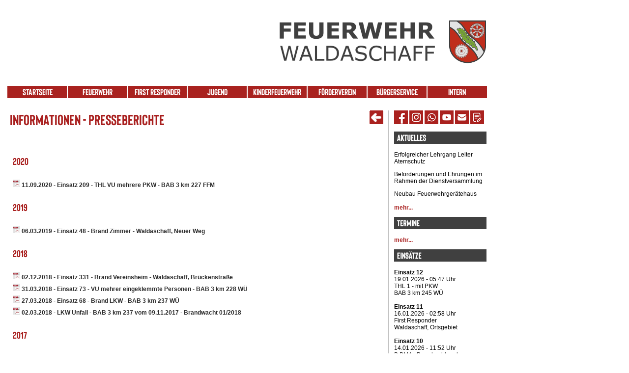

--- FILE ---
content_type: text/html
request_url: https://www.ff-waldaschaff.de/presse/presse.php
body_size: 14620
content:
<!DOCTYPE html PUBLIC "-//W3C//DTD XHTML 1.0 Strict//EN" "
http://www.w3.org/TR/xhtml1/DTD/xhtml1-strict.dtd">
<html>
  <head>
    <title>Freiwillige Feuerwehr Waldaschaff - Presseberichte</title>
    <link rel="stylesheet" type="text/css" href="/css/ffwa.css" />
	<link rel="shortcut icon" type="image/x-icon" href="/bilder/icon-ffwa.ico">
	<meta name="theme-color" content="#bf2e1d">
	<meta http-equiv="Content-Type" content="text/html; charset=UTF-8" />
  </head>
  <body>

  <div id="body">	
    <a href="/index.php"><div id="kopf">
</div></a>
    <div id="navi">
<ul class="cssmenu">
<li><a href="/index.php">Startseite</a></li>

<li><a href="/feuerwehr/feuerwehr.php">Feuerwehr</a>
<ul>

<li><a href="/news/news.php">Aktuelles</a></li>

<li><a href="/feuerwehr/aktive.php">Aktive</a>
<ul>
<li><a href="/feuerwehr/fuehrung.php">Führung</a></li>
<li><a href="/feuerwehr/mannschaft.php">Mannschaft</a></li>
<li><a href="/feuerwehr/organigramm.php" target="_blank">Organigramm</a></li>
</ul>
</li>

<li><a href="/feuerwehr/ueber_uns/ueber_uns.php">Über uns</a>
<ul>

<li><a href="/feuerwehr/ueber_uns/wissenswertes.php">Wissenswertes</a></li>
<li><a href="/feuerwehr/ueber_uns/chronik.php">Chronik</a></li>

<li><a href="/feuerwehr/ueber_uns/ehrentafel.php">Ehrentafel</a>
<ul>
<li><a href="/feuerwehr/ueber_uns/ehrentafel_kdt.php">Kommandanten</a></li>
<li><a href="/feuerwehr/ueber_uns/ehrentafel_aktive.php">Aktive</a></li>
<li><a href="/feuerwehr/ueber_uns/ehrentafel_mitglieder.php">Ehrenmitglieder</a></li>
</ul>
</li>

</ul>
</li>

<li><a href="/feuerwehr/technik/technik.php">Technik</a>
<ul>
<li><a href="/feuerwehr/fahrzeuge/fahrzeuge.php">Fahrzeuge</a></li>
<!-- Kommentar: Fahrzeuge
<li><a href="/feuerwehr/fahrzeuge/10_1.php">KdoW (10/1)</a></li>
<li><a href="/feuerwehr/fahrzeuge/12_1.php">ELW 1 (12/1)</a></li>
<li><a href="/feuerwehr/fahrzeuge/14_1.php">MTW (14/1)</a></li>
<li><a href="/feuerwehr/fahrzeuge/17_1.php">Motorrad (17/1)</a></li>
<li><a href="/feuerwehr/fahrzeuge/22_1.php">TLF 8/18 (22/1)</a></li>
<li><a href="/feuerwehr/fahrzeuge/23_1.php">TLF 24/48 (23/1)</a></li>
<li><a href="/feuerwehr/fahrzeuge/30_1.php">DLK 23/12 (30/1)</a></li>
<li><a href="/feuerwehr/fahrzeuge/40_1.php">HLF 20 (40/1)</a></li>
<li><a href="/feuerwehr/fahrzeuge/42_1.php">HLF 10 (42/1)</a></li>
<li><a href="/feuerwehr/fahrzeuge/56_1.php">GW-Logistik (56/1)</a></li>
<li><a href="/feuerwehr/fahrzeuge/60_1.php">RW3-Kran (60/1)</a></li>
<li><a href="/feuerwehr/fahrzeuge/63_1.php">GW-Licht (63/1)</a></li>
<li><a href="/feuerwehr/fahrzeuge/vsa.php">VSA I</a></li>
<li><a href="/feuerwehr/fahrzeuge/vsa.php">VSA II</a></li>
<li><a href="/feuerwehr/fahrzeuge/polvis.php">POLVIS Anhänger</a></li>
<li><a href="/feuerwehr/fahrzeuge/p250.php">P 250</a></li>
<li><a href="/feuerwehr/fahrzeuge/anhaenger_kran.php">Anhänger Zubehör RW-Kran</a></li>
<li><a href="/feuerwehr/fahrzeuge/anhaenger.php">Anhänger</a></li>
<li><a href="/feuerwehr/fahrzeuge/stapler.php">Gabelstapler</a></li>
-->

<li><a href="/feuerwehr/fahrzeuge/ehem_fahrzeuge.php">Ehemalige Fahrzeuge</a></li>
<!-- Kommentar: Fahrzeuge
<li><a href="/feuerwehr/fahrzeuge/10_1_alt1.php">KdoW a. D. (10/1)</a></li>
<li><a href="/feuerwehr/fahrzeuge/11_1_alt1.php">MZF a. D. (11/1)</a></li>
<li><a href="/feuerwehr/fahrzeuge/22_1_alt1.php">TLF 8/18 a. D. (22/1)</a></li>
<li><a href="/feuerwehr/fahrzeuge/23_1_alt1.php">TLF 24/50 a. D. (23/1)</a></li>
<li><a href="/feuerwehr/fahrzeuge/49_1_alt1.php">HLF 30/40 a. D. (49/1)</a></li>
<li><a href="/feuerwehr/fahrzeuge/p250_alt1.php">P-250 a. D.</a></li>

<li><a href="/feuerwehr/technik/geraete.php">Geräte</a></li>
-->


</ul>
</li>


<li><a href="/feuerwehr/fachgruppen.php">Fachgruppen</a>
<ul>
<li><a href="/feuerwehr/hoehensicherung.php">Höhensicherung</a></li>
<li><a href="/feuerwehr/kontingente.php">Kontingente</a></li>
</ul>
</li>

<li><a href="/feuerwehr/einsaetze/einsaetze.php">Einsätze</a>
<ul>
<li><a href="/feuerwehr/einsaetze/einsaetze_2026.php">Einsätze 2026</a></li>
<li><a href="/feuerwehr/einsaetze/einsaetze_2025.php">Einsätze 2025</a></li>
<li><a href="/feuerwehr/einsaetze/einsaetze_2024.php">Einsätze 2024</a></li>
<li><a href="/feuerwehr/einsaetze/einsaetze_2023.php">Einsätze 2023</a></li>
<li><a href="/feuerwehr/einsaetze/einsaetze_2022.php">Einsätze 2022</a></li>
<li><a href="/feuerwehr/einsaetze/einsaetze_2021.php">Einsätze 2021</a></li>
<li><a href="/feuerwehr/einsaetze/einsaetze_2020.php">Einsätze 2020</a></li>
<li><a href="/feuerwehr/einsaetze/einsaetze_2019.php">Einsätze 2019</a></li>
<li><a href="/feuerwehr/einsaetze/einsaetze_2018.php">Einsätze 2018</a></li>
<li><a href="/feuerwehr/einsaetze/einsaetze_2017.php">Einsätze 2017</a></li>
<li><a href="/feuerwehr/einsaetze/einsaetze_2016.php">Einsätze 2016</a></li>
<li><a href="/feuerwehr/einsaetze/einsaetze_2015.php">Einsätze 2015</a></li>
<li><a href="/feuerwehr/einsaetze/einsaetze_2014.php">Einsätze 2014</a></li>
</ul>
</li>

<li><a href="/feuerwehr/bildergalerie.php">Bildergalerie</a></li>

</ul>
</li>

<li><a href="/first_responder/first_responder.php">First Responder</a>
<ul>
<li><a href="/first_responder/index.php">Über uns</a></li>
<li><a href="/first_responder/personal.php">Personal</a></li>
<li><a href="/first_responder/ausruestung.php">Ausrüstung</a></li>

<li><a href="/first_responder/einsaetze/einsaetze.php">Einsätze</a>
<ul>
<li><a href="/first_responder/einsaetze/einsaetze_2026.php">Einsätze 2026</a></li>
<li><a href="/first_responder/einsaetze/einsaetze_2025.php">Einsätze 2025</a></li>
<li><a href="/first_responder/einsaetze/einsaetze_2024.php">Einsätze 2024</a></li>
<li><a href="/first_responder/einsaetze/einsaetze_2023.php">Einsätze 2023</a></li>
<li><a href="/first_responder/einsaetze/einsaetze_2022.php">Einsätze 2022</a></li>
<li><a href="/first_responder/einsaetze/einsaetze_2021.php">Einsätze 2021</a></li>
<li><a href="/first_responder/einsaetze/einsaetze_2020.php">Einsätze 2020</a></li>
<li><a href="/first_responder/einsaetze/einsaetze_2019.php">Einsätze 2019</a></li>
<li><a href="/first_responder/einsaetze/einsaetze_2018.php">Einsätze 2018</a></li>
<li><a href="/first_responder/einsaetze/einsaetze_2017.php">Einsätze 2017</a></li>
<li><a href="/first_responder/einsaetze/einsaetze_2016.php">Einsätze 2016</a></li>
<li><a href="/first_responder/einsaetze/einsaetze_2015.php">Einsätze 2015</a></li>
<li><a href="/first_responder/einsaetze/einsaetze_2014.php">Einsätze 2014</a></li>
</ul>
</li>
</ul>
</li>

<li><a href="/jugend/index.php">Jugend</a></li>
<li><a href="/kinderfeuerwehr/index.php">Kinderfeuerwehr</a></li>

<li><a href="/foerderverein/foerderverein.php">Förderverein</a>
<ul>
<li><a href="/foerderverein/verein.php">Vereinsaktivitäten</a></li>




<li><a href="/downloads/dateien/2022-04-03_Satzung_F%C3%B6rderverein_der_Freiwilligen_Feuerwehr_Waldaschaff_signed.pdf" target="_blank">Satzung</a></li>
<li><a href="/foerderverein/beitrittserklaerung.php">Betrittserklärung</a></li>

</ul>
</li>

<li><a href="/buergerservice/index.php">Bürgerservice</a>
<ul>
<li><a href="/buergerservice/notfall.php">Notfall - Notruf 112</a></li>
<li><a href="/leuchtturm/index.php">Leuchtturm - Konzept</a></li>
<li><a href="/buergerservice/rauchmelder.php">Rauchmelder</a></li>
<li><a href="/weather/FreshWDLmaster.html" target="_blank">Wetterstation</a></li>
<li><a href="/buergerservice/katwarn.php">KATWARN</a></li>
<li><a href="/buergerservice/sg_hydrantenschild.php">Schon gewusst...?</a></li>
<li><a href="/kontakt/kontakt.php">Kontakt</a></li>
<li><a href="/gaestebuch/gaestebuch.php">Gästebuch</a></li>
<li><a href="/downloads/downloads.php">Downloads</a></li>
<li><a href="/presse/presse.php">Presseberichte</a></li>
<li><a href="/links/links.php">Links</a></li>


</ul>
</li>

<li><a href="/intern/index.php">Intern</a></li>

</ul>
</div>
    <div id="mitte">
        <div id="rechts">
<a href="http://www.facebook.com/pages/Feuerwehr-Waldaschaff/135638516590136" target="_blank"><img src="/bilder/social-facebook.png" title='Facebook' alt="Facebook" border="0"></a>
<a href="https://www.instagram.com/feuerwehr.waldaschaff/" target="_blank"><img src="/bilder/social-instagram.png" title='Instagram' border="0"></a>
<a href="https://whatsapp.com/channel/0029Va89OQG0AgWDF5BaMC30" target="_blank"><img src="/bilder/social-whatsapp.png" title='Whatsapp' border="0"></a>
<a href="https://www.youtube.com/channel/UCrWRq50eMhlyR52jO50tSkQ" target="_blank"><img src="/bilder/social-youtube.png" title='YouTube' border="0"></a>
<a href="/kontakt/kontakt.php"><img src="/bilder/social-mail.png" title='Kontakt' border="0"></a>
<a href="/gaestebuch/gaestebuch.php"><img src="/bilder/social-guestbook.png" title='Gästebuch' border="0"></a>
<p>
<img src="/bilder/design24-button-aktuelles.png" border="0"><p> 
Erfolgreicher Lehrgang Leiter Atemschutz<br><p>Beförderungen und Ehrungen im Rahmen der Dienstversammlung<br><p>Neubau Feuerwehrgerätehaus<br>
<br>
<a class="rechts" href="/news/news.php">mehr...</a>
<p><img src="/bilder/design24-button-termine.png" border="0"><p>
<a class="rechts" href="/termine/termine.php">mehr...</a>
<p><img src="/bilder/design24-button-einsaetze.png" border="0"><p>
<Strong>Einsatz 12</Strong><br>19.01.2026 - 05:47 Uhr<br>THL 1 - mit PKW<br>BAB 3 km 245 WÜ<br><br><Strong>Einsatz 11</Strong><br>16.01.2026 - 02:58 Uhr<br>First Responder<br>Waldaschaff, Ortsgebiet<br><br><Strong>Einsatz 10</Strong><br>14.01.2026 - 11:52 Uhr<br>B BMA - Brandmeldeanlage<br>Waldaschaff, Am Heerbach <br>
<br>
<a class="rechts" href="/feuerwehr/einsaetze/einsaetze_2026.php">mehr...</a>
<p><img src="/bilder/design24-button-wetter.png" border="0"><p>
<a href="http://www.dwd.de/DE/wetter/warnungen/warnWetter_node.html" target="_blank">
<img src="http://www.dwd.de/DWD/warnungen/warnapp/json/warning_map.png" alt="Warnungen DWD" title='Deutscher Wetterdienst' width="200" border="0"></a><br>
<a class="rechts" href="http://www.dwd.de/DE/wetter/warnungen/warnWetter_node.html" target="_blank">Quelle: www.DWD.de</a>
<br>
</div>
	 

        <div id="inhalt">
            <h2 class="inhalt">Informationen - Presseberichte<a href="/buergerservice/index.php"><img src="/bilder/zurueck.png" style="float:right; margin-left: 10px;" border="0"></a></h2>

<table width='100%'><table class='inhalt' width='100%'><tr><td><h3 class='inhalt'>2020</h3></td></tr><tr><td><img width='15px' height='15px' src='/downloads/icons/pdf.jpg'> <a target='_blank' class='inhalt' href='/presse/dateien/pressebericht_2020-09-11-ffwa.pdf'>11.09.2020 - Einsatz 209 - THL VU mehrere PKW - BAB 3 km 227 FFM</a></td></tr><tr><td><h3 class='inhalt'>2019</h3></td></tr><tr><td><img width='15px' height='15px' src='/downloads/icons/pdf.jpg'> <a target='_blank' class='inhalt' href='/presse/dateien/pressebericht_46.pdf'>06.03.2019 - Einsatz 48 - Brand Zimmer - Waldaschaff, Neuer Weg</a></td></tr><tr><td><h3 class='inhalt'>2018</h3></td></tr><tr><td><img width='15px' height='15px' src='/downloads/icons/pdf.jpg'> <a target='_blank' class='inhalt' href='/presse/dateien/331-pressebericht.pdf'>02.12.2018 - Einsatz 331 - Brand Vereinsheim - Waldaschaff, Brückenstraße</a></td></tr><tr><td><img width='15px' height='15px' src='/downloads/icons/pdf.jpg'> <a target='_blank' class='inhalt' href='/presse/dateien/2018-03-31.pdf'>31.03.2018 - Einsatz 73 - VU mehrer eingeklemmte Personen - BAB 3 km 228 WÜ</a></td></tr><tr><td><img width='15px' height='15px' src='/downloads/icons/pdf.jpg'> <a target='_blank' class='inhalt' href='/presse/dateien/2018-03-27.pdf'>27.03.2018 - Einsatz 68 - Brand LKW - BAB 3 km 237 WÜ</a></td></tr><tr><td><img width='15px' height='15px' src='/downloads/icons/pdf.jpg'> <a target='_blank' class='inhalt' href='/presse/dateien/bw_1_2018_s6-9_unfall_a3.pdf'>02.03.2018 - LKW Unfall - BAB 3 km 237 vom 09.11.2017 - Brandwacht 01/2018</a></td></tr><tr><td><h3 class='inhalt'>2017</h3></td></tr><tr><td><img width='15px' height='15px' src='/downloads/icons/pdf.jpg'> <a target='_blank' class='inhalt' href='/presse/dateien/2017-06-08-1.pdf'>08.06.2017 - Einsatz 137 - VU - mit LKW - BAB 3 km 252 WÜ</a></td></tr><tr><td><h3 class='inhalt'>2016</h3></td></tr><tr><td><img width='15px' height='15px' src='/downloads/icons/pdf.jpg'> <a target='_blank' class='inhalt' href='/presse/dateien/2016-10-18-1.pdf'>18.10.2016 - Einsatz 233 - Benzin aus PKW - auslaufender Kraftstoff - BAB 3 km 228 WÜ</a></td></tr><tr><td><img width='15px' height='15px' src='/downloads/icons/pdf.jpg'> <a target='_blank' class='inhalt' href='/presse/dateien/pressebricht_elw1_wa12-1_2016-07-13.pdf'>13.07.2016 - Neuer Einsatzleitwagen (ELW1) für die Feuerwehr Waldaschaff</a></td></tr><tr><td><img width='15px' height='15px' src='/downloads/icons/pdf.jpg'> <a target='_blank' class='inhalt' href='/presse/dateien/pressebericht_bambinis.pdf'>09.07.2016 - Bambini-Leistungsprüfung "Flämmchen"</a></td></tr><tr><td><img width='15px' height='15px' src='/downloads/icons/pdf.jpg'> <a target='_blank' class='inhalt' href='/presse/dateien/2016-06-22-1.pdf'>22.06.2016 - Einsatz 133 - P eingeklemmt - Person eingeklemmt PKW - BAB 3 km 228 WÜ</a></td></tr><tr><td><img width='15px' height='15px' src='/downloads/icons/pdf.jpg'> <a target='_blank' class='inhalt' href='/presse/dateien/2016-05-06_1.pdf'>06.05.2016 - Einsatz 095 - THL 1 - Fahrbahn reinigen - BAB 3 km 231 WÜ</a></td></tr><tr><td><img width='15px' height='15px' src='/downloads/icons/pdf.jpg'> <a target='_blank' class='inhalt' href='/presse/dateien/2016-04-30_1.pdf'>30.04.2016 - Einsatz 089 - VU 2 - VU mehrere PKW - BAB 3 km 223 FFM</a></td></tr><tr><td><img width='15px' height='15px' src='/downloads/icons/pdf.jpg'> <a target='_blank' class='inhalt' href='/presse/dateien/2016-04-08_1.pdf'>08.04.2016 - Einsatz 072 - VU 2 - VU LKW - BAB 3 km 250 WÜ</a></td></tr></table> 
		   
        </div>
	</div>
    
	<div id="fuss">
<img src="/bilder/design24-footer-zusatz.png" border="0"><br>	 
<img src="/bilder/design24-footer.png" border="0"> 	
<p>
<strong>Spendenkonto</strong><br>
Förderverein d. Freiwiligen Feuerwehr Waldaschaff e. V.<br>
IBAN: DE41 7955 0000 0000 4433 41<br>
BIC: BYLADEM1ASA<br>
Verwendungszweck: Spende<br>
Auf Wunsch stellen wir gerne eine Spendenquittung aus. Kontakt --> Kassier
<p>	
		&copy; 2007 - 2026 - Freiwillige Feuerwehr Waldaschaff <br>- <a class="fuss" href="/kontakt/kontakt.php">Kontakt</a> | <a class="fuss" href="/gaestebuch/gaestebuch.php">Gästebuch</a> | <a class="fuss" href="/impressum/impressum.php">Impressum</a> -	
<br> 
</div>
 </div>

  </body>
</html>


--- FILE ---
content_type: text/css
request_url: https://www.ff-waldaschaff.de/css/ffwa.css
body_size: 5356
content:
@font-face {
    font-family: 'Bison';
    src: url('../fonts/Bison.eot');
    /* IE9 Compat Modes */
    src: url('../fonts/Bahnschrift.eot?#iefix') format('embedded-opentype'), /* IE6-IE8 */
    url('../fonts/Bison.woff2') format('woff2'), /* Super Modern Browsers */
    url('../fonts/Bison.woff') format('woff'), /* Pretty Modern Browsers */
    url('../fonts/Bison.ttf') format('truetype'), /* Safari, Android, iOS */
    url('../fonts/Bison.svg#svgFontName') format('svg');
}
body {
  padding: 0px;
  margin: 0px;
  background-color: #FFFFFF;
  position: absolute;
  } 

table {
font: normal normal normal 12px verdana, sans-serif;
padding:2px;
}

tr {
font: normal normal normal 12px verdana, sans-serif;
padding:2px;
height: 18px;
}

td {
padding:2px;
}

tr.spaltenueberschrift {
font: normal normal bold 12px verdana, sans-serif;
color: #28325B;
padding:2px;
}

td.spaltenueberschrift {
font: normal normal bold 12px verdana, sans-serif;
color: #A9201F;
padding:2px;
}
  
td.zentriert {
text-align: center;
color: #000000;
}
td.zentriert_blau {
text-align: center;
color: #12379A;
}

td.rechts {
text-align: right;
padding:2px;
color: #000000;
}

td.ersteller {
font: normal normal bold 10px verdana, sans-serif;
color: #000000;
}

td.fzg_tabelle_links {
text-align: right;	
font: normal normal bold 12px verdana, sans-serif;
color: #A9201F;
padding:0px 10px 0px 0px;
}

#kopf {
  height: 170px;
  width: 976px;
  margin: 0px 0px 0px 15px;
  background-image:url(/bilder/design24-header.png);  
 
  }

#navi {
margin: 5px 0px 0px 15px;
height: 25px;
width: 976px;
background-image:url(/bilder/design24-navi.jpg);

}

ul.cssmenu {z-index:1; position: relative; left: 0px; display: block; margin: 0px; padding: 0px;} 
ul.cssmenu ul { position: relative; display: none;} 
ul.cssmenu li { position: relative; display: inline; float: left; } 
/* Menupunkt stylen */ 
ul.cssmenu li a { font-family: Bison, sans-serif; font-size: 18px; line-height: 25px; text-decoration: none; text-align: center; padding: 0px 5px; display: block; width: 112px; height: 25px;} 
ul.cssmenu li:hover > a { background-image:url(/bilder/navi_eintrag.jpg); color: #FFFFFF; font-weight: bold; } 
/* Untermenüpunkt einblenden */ 
ul.cssmenu li:hover > ul { position: absolute; top: 25px; left: -40px; display: inline; }
/* ab zweite Ebene */ 
ul.cssmenu li li:hover > ul { top: 0px; left: 140px; } 
ul.cssmenu li li:hover > a { background-image:url(/bilder/navi2_eintrag.jpg); color: #FFFFFF; font-weight: bold; } 
ul.cssmenu li li a { width: 170px; text-align: left;} 
/* Farben der einzelnen Ebenen (werden vererbt)*/ 
ul.cssmenu a { color: #FFFFFF; } 
ul.cssmenu ul a {background-image:url(/bilder/design24-navi_untereintrag.jpg);  } 
ul.cssmenu ul ul a{background-image:url(/bilder/design24-navi_untereintrag.jpg);  } 
ul.cssmenu ul ul ul a{background-image:url(/bilder/design24-navi_untereintrag.jpg);  }

#mitte {
  position: relative;
}  

#inhalt {
width: 760px;
margin: 0px 10px 0px 10px;
padding: 0px 10px 0px 10px;
white-space: normal;
font: normal normal normal 12px verdana, sans-serif;

}


h2.inhalt {
font: normal normal 30px Bison, sans-serif;
color: #A9201F;
}

h3.inhalt {
font: normal normal 20px Bison, sans-serif;
color: #A9201F;
}
h3.inhalt_blau{
font: normal normal 20px Bison, sans-serif;
color: #12379A;
text-align: center;
}


a.inhalt:link { font-weight:bold; color:#282828; text-decoration:none; }
a.inhalt:visited { font-weight:bold; color:#282828; text-decoration:none;}
a.inhalt:focus { font-weight:bold; color:#FFFFFF; text-decoration:underline; background-color:#282828}
a.inhalt:hover { font-weight:bold; color:#FFFFFF; text-decoration:none; background-color:#282828 }
a.inhalt:active { font-weight:bold; color:#FFFFFF; text-decoration:underline; background-color:#282828}

#rechts {
position: absolute;
margin: 0px 0px 0px 790px;
width: 200px;
padding: 0px 0px 0px 10px;
white-space: normal;
font: normal normal 12px verdana, sans-serif;
color: #000000;;
border-left-width:2px;
border-left-style: solid;
border-left-color: #C3C3C3;


}
h2.rechts {
font: normal normal 30px Bison, sans-serif;
color: #A9201F;
}

h3.rechts {
font: normal normal 20px Bison, sans-serif;
color: #A9201F;
}

a.rechts:link { font-weight:bold; color:#A9201F; text-decoration:none; }
a.rechts:visited { font-weight:bold; color:#A9201F; text-decoration:none;}
a.rechts:focus { font-weight:bold; color:#FFFFFF; text-decoration:underline;  background-color:#A9201F }
a.rechts:hover { font-weight:bold; color:#FFFFFF; text-decoration:none;  background-color:#A9201F }
a.rechts:active { font-weight:bold; color:#FFFFFF; text-decoration:underline;  background-color:#A9201F}

#fuss {
height: 42px;
width: 750px;
padding: 10px 10px 10px 10px;
margin: 10px 10px 10px 10px;
background-color: #FFFFFF;
text-align: center;
font: normal normal normal 12px verdana, sans-serif;
border-top-width:2px;
border-top-style: solid;
border-top-color: #FFFFFF;

}

td.fuss-zentriert{
font: normal normal normal 10px verdana, sans-serif;
padding: 0px;
text-align: center;
color: #FFFFFF;
}

a.fuss:link { font-weight:bold; color:#A9201F; text-decoration:none; }
a.fuss:visited { font-weight:bold; color:#A9201F; text-decoration:none;}
a.fuss:focus { font-weight:bold; color:#FFFFFF; text-decoration:underline;  background-color:#A9201F}
a.fuss:hover { font-weight:bold; color:#FFFFFF; text-decoration:none;  background-color:#A9201F }
a.fuss:active { font-weight:bold; color:#FFFFFF; text-decoration:underline;  background-color:#A9201F}

 

 